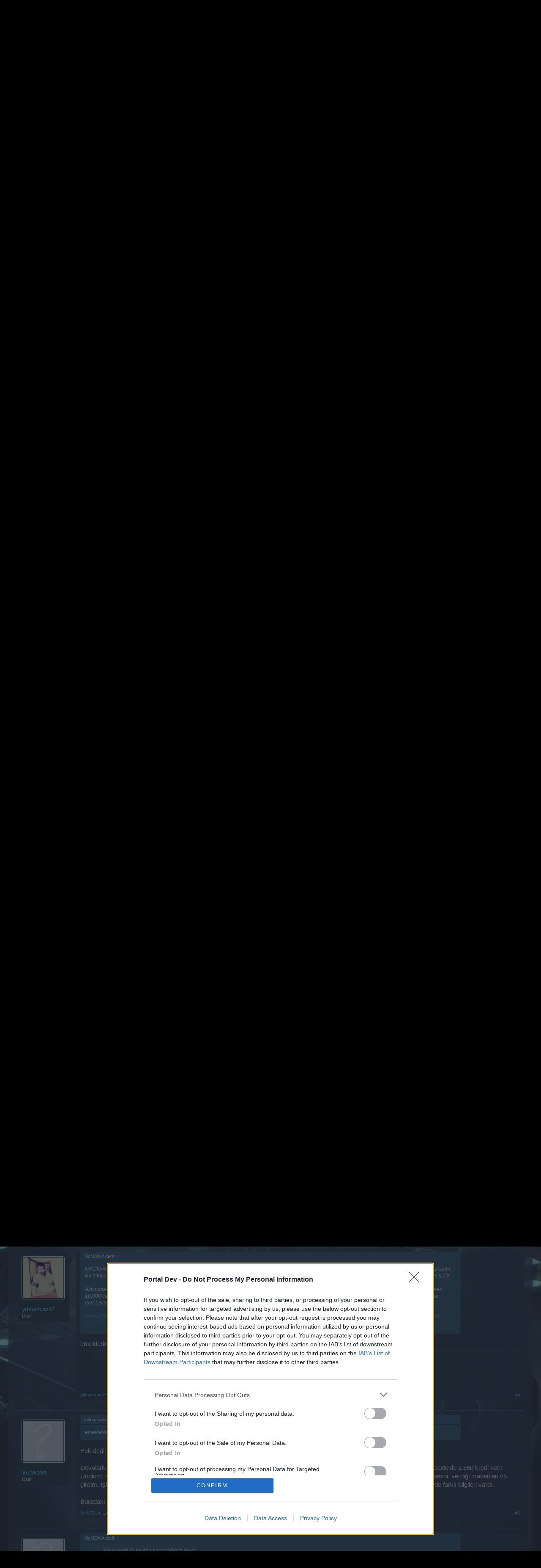

--- FILE ---
content_type: text/html; charset=UTF-8
request_url: https://board-tr.darkorbit.com/threads/kredi-uridium-ve-tecruebe-acisindan-en-verimli-uzaylilar-npcler.150261/
body_size: 13391
content:
<!DOCTYPE html>
<html id="XenForo" lang="tr-TR" dir="LTR" class="Public NoJs LoggedOut NoSidebar  Responsive" xmlns:fb="http://www.facebook.com/2008/fbml">
<head>

	<meta charset="utf-8" />
	<meta http-equiv="X-UA-Compatible" content="IE=Edge,chrome=1" />
	
		<meta name="viewport" content="width=device-width, initial-scale=1">
	
	
		<base href="https://board-tr.darkorbit.com/" />
		<script>
			var _b = document.getElementsByTagName('base')[0], _bH = "https://board-tr.darkorbit.com/";
			if (_b && _b.href != _bH) _b.href = _bH;
		</script>
	

	<title>Kredi, uridium ve tecrübe açısından en verimli uzaylılar (NPC&#039;ler) | DarkOrbit TR</title>
	
	<noscript><style>.JsOnly, .jsOnly { display: none !important; }</style></noscript>
	<link rel="stylesheet" href="css.php?css=xenforo,form,public&amp;style=5&amp;dir=LTR&amp;d=1709541537" />
	<link rel="stylesheet" href="css.php?css=bb_code,likes_summary,login_bar,message,message_user_info,thread_view&amp;style=5&amp;dir=LTR&amp;d=1709541537" />
	
	

	
	<script async src="https://www.googletagmanager.com/gtag/js?id=UA-19059020-1"></script>
	<script>
		window.dataLayer = window.dataLayer || [];
		function gtag(){dataLayer.push(arguments);}
		gtag('js', new Date());
	
		gtag('config', 'UA-19059020-1', {
			// <!-- slot: ga_config_start -->
			
				'cookie_domain': 'darkorbit.com',
			
			
		});
	</script>

		<script src="js/jquery/jquery-1.11.0.min.js"></script>	
		
	<script src="js/xenforo/xenforo.js?_v=9064b46d"></script>

	
	<link rel="apple-touch-icon" href="https://board-tr.darkorbit.com/styles/default/xenforo/logo.og.png" />
	<link rel="alternate" type="application/rss+xml" title="DarkOrbit TR için RSS beslemesi" href="forums/-/index.rss" />
	
	
	<link rel="canonical" href="https://board-tr.darkorbit.com/threads/kredi-uridium-ve-tecruebe-acisindan-en-verimli-uzaylilar-npcler.150261/" />
	<meta name="description" content="NPC'lerin verdikleri kredi, uridium ve tecrübeyi can puanlarına (kalkan + HP) bölüp bir NPC'nin istenilen nitelik açısından ne kadar verimli olduğunu..." />	<meta property="og:site_name" content="DarkOrbit TR" />
	<meta property="og:image" content="https://board-tr.darkorbit.com/styles/default/xenforo/avatars/avatar_m.png" />
	<meta property="og:image" content="https://board-tr.darkorbit.com/styles/default/xenforo/logo.og.png" />
	<meta property="og:type" content="article" />
	<meta property="og:url" content="https://board-tr.darkorbit.com/threads/kredi-uridium-ve-tecruebe-acisindan-en-verimli-uzaylilar-npcler.150261/" />
	<meta property="og:title" content="Kredi, uridium ve tecrübe açısından en verimli uzaylılar (NPC&#039;ler)" />
	<meta property="og:description" content="NPC'lerin verdikleri kredi, uridium ve tecrübeyi can puanlarına (kalkan + HP) bölüp bir NPC'nin istenilen nitelik açısından ne kadar verimli olduğunu..." />
	
	
	

</head>

<body class="node626 node624 SelectQuotable">
<!-- Google Tag Manager -->
<noscript><iframe src="//www.googletagmanager.com/ns.html?id=GTM-WRXH7W"
height="0" width="0" style="display:none;visibility:hidden"></iframe></noscript>
<script>
var cb = new Date().getTime();
(function(w,d,s,l,i){w[l]=w[l]||[];w[l].push({'gtm.start':
new Date().getTime(),event:'gtm.js'});var f=d.getElementsByTagName(s)[0],
j=d.createElement(s),dl=l!='dataLayer'?'&l='+l:'';j.async=true;j.src=
'//www.googletagmanager.com/gtm.js?cb='+cb+'&id='+i+dl;f.parentNode.insertBefore(j,f);
})(window,document,'script','dataLayer','GTM-WRXH7W');</script>
<!-- End Google Tag Manager -->


	




<div id="headerMover">
	<div id="headerProxy"></div>

<div id="content" class="thread_view">
	<div class="pageWidth">
		<div class="pageContent">
			<!-- main content area -->
			
			
			
			
						
						
						
						
						<div class="breadBoxTop ">
							
							

<nav>
	
		
			
				
			
		
			
				
			
		
	

	<fieldset class="breadcrumb">
		<a href="misc/quick-navigation-menu?selected=node-626" class="OverlayTrigger jumpMenuTrigger" data-cacheOverlay="true" title="Hızlı Erişim"><!--Şuraya Atla...--></a>
			
		<div class="boardTitle"><strong>DarkOrbit TR</strong></div>
		
		<span class="crumbs">
			
				<span class="crust homeCrumb" itemscope="itemscope" itemtype="http://data-vocabulary.org/Breadcrumb">
					<a href="http://board-tr.darkorbit.com" class="crumb" rel="up" itemprop="url"><span itemprop="title">Ana Sayfa</span></a>
					<span class="arrow"><span></span></span>
				</span>
			
			
			
				<span class="crust selectedTabCrumb" itemscope="itemscope" itemtype="http://data-vocabulary.org/Breadcrumb">
					<a href="https://board-tr.darkorbit.com/" class="crumb" rel="up" itemprop="url"><span itemprop="title">Forumlar</span></a>
					<span class="arrow"><span>&gt;</span></span>
				</span>
			
			
			
				
					<span class="crust" itemscope="itemscope" itemtype="http://data-vocabulary.org/Breadcrumb">
						<a href="https://board-tr.darkorbit.com/#arsiv.624" class="crumb" rel="up" itemprop="url"><span itemprop="title">Arşiv</span></a>
						<span class="arrow"><span>&gt;</span></span>
					</span>
				
					<span class="crust" itemscope="itemscope" itemtype="http://data-vocabulary.org/Breadcrumb">
						<a href="https://board-tr.darkorbit.com/forums/bunun-disindakilerin-arsivi.626/" class="crumb" rel="up" itemprop="url"><span itemprop="title">Bunun Dışındakilerin Arşivi</span></a>
						<span class="arrow"><span>&gt;</span></span>
					</span>
				
			
		</span>
	</fieldset>
</nav>
						</div>
						
						
						
					
						<!--[if lt IE 8]>
							<p class="importantMessage">You are using an out of date browser. It  may not display this or other websites correctly.<br />You should upgrade or use an <a href="https://www.google.com/chrome" target="_blank">alternative browser</a>.</p>
						<![endif]-->

						
						
	

	
						
						
						
						
												
							<!-- h1 title, description -->
							<div class="titleBar">
								
								<h1>Kredi, uridium ve tecrübe açısından en verimli uzaylılar (NPC&#039;ler)</h1>
								
								<p id="pageDescription" class="muted ">
	Konusu '<a href="forums/bunun-disindakilerin-arsivi.626/">Bunun Dışındakilerin Arşivi</a>' forumundadır ve <a href="members/vicmona.268156/" class="username" dir="auto">VicMONA</a> tarafından <a href="threads/kredi-uridium-ve-tecruebe-acisindan-en-verimli-uzaylilar-npcler.150261/"><span class="DateTime" title="23 Ocak 2020 15:47">23 Ocak 2020</span></a> başlatılmıştır.
</p>
							
<style type="text/css">
  .gotogame {
float: left;
margin-right: 35px;
margin-top: 25px;
font-size:17px;
align:center;
}
</style>
        <div class="gotogame">Değerli forum kullanıcıları, <br><br>
Bu forumda aktif olabilmen için öncelikle oyun hesabına giriş yapman gerek, aksi taktirde foruma ulaşamassın. Eğer oyun hesabın yok ise, lütfen kendine yeni bir hesap aç.
                               <a href="http://tr.bigpoint.com/darkorbit">„Oyun için tıkla“</a></div>

							</div>
						
						
						
						
						
						<!-- main template -->
						


















	<div class="tagBlock TagContainer">
	Tags:
	
		<ul class="tagList">
		
			<li><a href="tags/en-hizli-kasilma/" class="tag"><span class="arrow"></span>en hızlı kasılma</a></li>
		
			<li><a href="tags/npc/" class="tag"><span class="arrow"></span>npc</a></li>
		
			<li><a href="tags/uzayli/" class="tag"><span class="arrow"></span>uzaylı</a></li>
		
			<li><a href="tags/yaratik/" class="tag"><span class="arrow"></span>yaratık</a></li>
		
		</ul>
	
	
</div>










	




<div class="pageNavLinkGroup">
	<div class="linkGroup SelectionCountContainer">
		
		
	</div>

	
</div>





<form action="inline-mod/post/switch" method="post"
	class="InlineModForm section"
	data-cookieName="posts"
	data-controls="#InlineModControls"
	data-imodOptions="#ModerationSelect option">

	<ol class="messageList" id="messageList">
		
			
				


<li id="post-1310615" class="message   " data-author="VicMONA">

	

<div class="messageUserInfo">	
<div class="messageUserBlock ">
	
		<div class="avatarHolder">
			<span class="helper"></span>
			<a href="members/vicmona.268156/" class="avatar Av268156m" data-avatarhtml="true"><img src="styles/default/xenforo/avatars/avatar_m.png" width="96" height="96" alt="VicMONA" /></a>
			
			<!-- slot: message_user_info_avatar -->
		</div>
	


	
		<h3 class="userText">
			<a href="members/vicmona.268156/" class="username" dir="auto">VicMONA</a>
			<em class="userTitle">User</em>
			
			<!-- slot: message_user_info_text -->
		</h3>
	
		
	
		


	<span class="arrow"><span></span></span>
</div>
</div>

	<div class="messageInfo primaryContent">
		
		
		
		
		
		<div class="messageContent">		
			<article>
				<blockquote class="messageText SelectQuoteContainer ugc baseHtml">
					
					NPC&#039;lerin verdikleri <span style="color: #a6ff4d">kredi, uridium ve tecrübeyi</span> can puanlarına (kalkan + HP) bölüp bir NPC&#039;nin istenilen nitelik açısından ne kadar verimli olduğunu hesapladım. Bu bilgilerden en fazla faydayı görmek için hedefinize uygun olan niteliği belirleyip o nitelikte en düşük canda en fazla değeri sağlayan NPC&#039;yi tercih etmelisiniz.<br />
<br />
      Aklınızda bulunması gereken şey Streuner ve Lordakia gibi can değerleri düşük olan NPC&#039;ler için sonuç <span style="text-decoration: underline">anlamlı çıkmamaktadır.</span> Ayrıca hesaplama yapılırken 10.000 can değerini baz alarak yaptım. Bir Kristallin&#039;e 10.000 hasar verdiğinizde potansiyel olarak ne kadar kredi, uridium ve tecrübe kazandığınızı tabloda görebilirsiniz.<br />
<br />
      Krediyi hesaplarken iki farklı yöntem kullandım. Birinci yöntem saf kredi <span style="color: #a6ff4d">(kredi 1)</span>, ikinci yöntem ise <span style="color: #a6ff4d">(kredi 2)</span> NPC&#039;nin kredisi ve kargosundan toplayacağımız prometid, duranium ve promeriumları zenginleştirmeden sattığımızda kazandığımız kredidir. Diğer madenler dahil edilmemiştir.<br />
<br />
     <span style="font-size: 12px"><span style="color: #4da6ff">10.000</span> hasar verdiğimizde potansiyel olarak kazandığımız:</span><br />
<div class="BRTBTableResponsive"><table  class="  brtb_item_table"><tbody ><tr ><td > <span style="color: #ffffff">Uzaylılar</span></td><td ><span style="color: #a6ff4d">  Kredi 1</span></td><td ><span style="color: #a6ff4d">  Kredi 2</span></td><td ><span style="color: #a6ff4d">  Uridium</span></td><td ><span style="color: #a6ff4d">  Tecrübe</span></td></tr><tr ><td ><span style="color: #ff4d4d"> Streuner</span></td><td >  3.333</td><td >  3.333</td><td >  8,3</td><td >  3.333</td></tr><tr ><td ><span style="color: #ff4d4d"> Lordakia </span></td><td >  2.000</td><td >  2.000</td><td >  5</td><td >  2.000</td></tr><tr ><td ><span style="color: #ff4d4d"> Saimon</span></td><td >  2.333</td><td >  2.700</td><td ><span style="color: #ff99ff">  3,3</span></td><td ><span style="color: #ff99ff">  1.333</span></td></tr><tr ><td ><span style="color: #ff4d4d"> Mordon</span></td><td >  2.133</td><td >  <span style="color: #ff99ff">3.404</span></td><td ><span style="color: #ff99ff">  2,6</span></td><td ><span style="color: #ff99ff">  1.067</span></td></tr><tr ><td ><span style="color: #ff4d4d"> Devolarium</span></td><td ><span style="color: #ff99ff">  2.560</span></td><td >  2.941</td><td >  0,8</td><td >  320</td></tr><tr ><td ><span style="color: #ff4d4d"> Sibelon</span></td><td ><span style="color: #ff99ff">  2.560</span></td><td >  2.941</td><td >  0,8</td><td >  320</td></tr><tr ><td ><span style="color: #ff4d4d"> Sibelonit</span></td><td >  1.600</td><td >  2.076</td><td >  1,5</td><td >  400</td></tr><tr ><td ><span style="color: #ff4d4d"> Lordakium</span></td><td >  4.096</td><td >  4.705</td><td >  1,28</td><td >  512</td></tr><tr ><td ><span style="color: #ff4d4d"> Kristallin</span></td><td >  1.422</td><td >  2.212</td><td >  1,7</td><td >  711</td></tr><tr ><td ><span style="color: #ff4d4d"> Kristallon</span></td><td >  <span style="color: #ffff99">5.851</span></td><td > <span style="color: #ffff99"> 6.722</span></td><td >  1,8</td><td >  731</td></tr><tr ><td ><span style="color: #ff4d4d"> StreuneR</span></td><td >  2.133</td><td >  3.232</td><td >  2,6</td><td >  1.066</td></tr><tr ><td ><span style="color: #ff4d4d"> Cubikon</span></td><td >  <span style="color: #ffff99">5.851</span></td><td >  <span style="color: #ffff99">6.722</span></td><td >  <span style="color: #ffff99">3,6</span></td><td >  <span style="color: #ffff99">1.828</span></td></tr><tr ><td ></td><td ></td><td ></td><td ></td><td ></td></tr><tr ><td ><span style="color: #ff4d4d"> Interceptor</span></td><td >  2.500</td><td >  3.448</td><td >  2</td><td >  750</td></tr><tr ><td ><span style="color: #ff4d4d"> Saboteur</span></td><td >  3.571</td><td >  4.184</td><td >  1,2</td><td >  643</td></tr><tr ><td ><span style="color: #ff4d4d"> Barracuda</span></td><td >  3.214</td><td >  3.715</td><td >  0,9</td><td >  536</td></tr><tr ><td ><span style="color: #ff4d4d"> Annihilator</span></td><td >  5.000</td><td >  5.643</td><td >  1,3</td><td >  1.500</td></tr><tr ><td ><span style="color: #ff4d4d"> Battleray</span></td><td >  5.555</td><td >  5.894</td><td >  1,6</td><td >  1.137</td></tr></tbody></table></div>     Düşük seviye NPC&#039;ler her ne kadar kârlı gibi gözükse de NPC&#039;yi kestikten sonra yenisini arama süresi onların avantajına darbe vurmaktadır. Bu yüzden Sibelon&#039;un, kendisinden düşük seviyedeki bütün NPC&#039;lerden daha avantajlı olduğu kanaatindeyim.<br />
<br />
     NPC&#039;lerin bossları ve uberlerinde oran değişmiyor ve düşük seviye NPC&#039;lerin tam tersi mantıkta işliyor. Sanki aynı canavardan bir kaç tanesini birleştirmişler ve hepsini tek seferde kesiyormuşsunuz gibi düşünün. Bu mantıkla boss kesmek,<i> eğer güvenli koşullar varsa</i>, arama zamanından tasarruf ettireceği için daha ideal gözükmektedir.<br />
<br />
     Listede en çok göze çarpan NPC Kristallon ve Cubikon&#039;dur. Yeni başlayan oyuncular temel ihtiyaçlarını giderip hızlı bir şekilde<b> 11. seviyeye</b> ulaşmaya çalışmalı ve Kristallon ile Cubikon kovalamalıdır.<br />
<br />
     Seviye atlamanın en hızlı yolu görev yapmaktır. <i><span style="color: #4dffa6">Lakin görev seçerken seviyenize uygun görev seçmek için her zaman ilk önce listenin en altını kontrol edin.</span></i><br />
<br />
<span style="color: #ff00ff">----------------------------------------</span><br />
<br />
     Bir benzerini roketatar ile 500 kredilik ve 100 kredilik roketler için yaptım. Her 10.000 hasar vurduğumuzda harcadığımız kredi miktarını tablodaki gibidir. Miss şansını, roketlerimizi promerium ile güncelleştirerek telafi ettiğimizi varsayalım.<br />
 <br />
     Eğer oyuna yeni başladıysanız ve kredi kasıyorsanız roketatar kullanmayın. Hiçbir NPC&#039;de,<i> getirdiği uridium ve tecrübe hariç,</i> masrafını çıkarmıyor.<br />
<br />
<span style="font-size: 12px"><span style="color: #0080ff">10.000</span> hasar vurduğumuzda harcadığımız kredi:</span><br />
<div class="BRTBTableResponsive"><table  class="  brtb_item_table"><tbody ><tr ><td >  500 C.lik roket</td><td >  2.500</td></tr><tr ><td >  100 C.lik roket</td><td >  1.000</td></tr><tr ><td >  Roketatar</td><td >  10.000</td></tr></tbody></table></div>
					<div class="messageTextEndMarker">&nbsp;</div>
				</blockquote>
			</article>
			
			
		</div>
		
		
		
			<div class="editDate">
			
				Moderatör tarafından en son değiştirilen: <span class="DateTime" title="25 Ocak 2020 01:22">25 Ocak 2020</span>
			
			</div>
		
		
		
		
		
				
		<div class="messageMeta ToggleTriggerAnchor">
			
			<div class="privateControls">
				
				<span class="item muted">
					<span class="authorEnd"><a href="members/vicmona.268156/" class="username author" dir="auto">VicMONA</a>,</span>
					<a href="threads/kredi-uridium-ve-tecruebe-acisindan-en-verimli-uzaylilar-npcler.150261/" title="Kalıcı Bağlantı" class="datePermalink"><span class="DateTime" title="23 Ocak 2020 15:47">23 Ocak 2020</span></a>
				</span>
				
				
				
				
				
				
				
				
				
				
				
			</div>
			
			<div class="publicControls">
				<a href="threads/kredi-uridium-ve-tecruebe-acisindan-en-verimli-uzaylilar-npcler.150261/" title="Kalıcı Bağlantı" class="item muted postNumber hashPermalink OverlayTrigger" data-href="posts/1310615/permalink">#1</a>
				
				
				
				
			</div>
		</div>
	
		
		<div id="likes-post-1310615">
	
	<div class="likesSummary secondaryContent">
		<span class="LikeText">
			<a href="members/noxvonfleuret.268103/" class="username" dir="auto">NoxvonFleuret</a>, <a class="username" dir="auto">Minerva</a>, <a href="members/can123can.268014/" class="username" dir="auto">can123can</a> ve <a href="posts/1310615/likes" class="OverlayTrigger"> diğer 5 kişi</a> bunu beğendi.
		</span>
	</div>
</div>
	</div>

	
	
	
	
</li>
			
		
			
				


<li id="post-1310647" class="message   " data-author="_________TÜRK">

	

<div class="messageUserInfo">	
<div class="messageUserBlock ">
	
		<div class="avatarHolder">
			<span class="helper"></span>
			<a href="members/_________tuerk.1031/" class="avatar Av1031m" data-avatarhtml="true"><img src="styles/default/xenforo/avatars/avatar_m.png" width="96" height="96" alt="_________TÜRK" /></a>
			
			<!-- slot: message_user_info_avatar -->
		</div>
	


	
		<h3 class="userText">
			<a href="members/_________tuerk.1031/" class="username" dir="auto">_________TÜRK</a>
			<em class="userTitle">User</em>
			
			<!-- slot: message_user_info_text -->
		</h3>
	
		
	
		


	<span class="arrow"><span></span></span>
</div>
</div>

	<div class="messageInfo primaryContent">
		
		
		
		
		
		<div class="messageContent">		
			<article>
				<blockquote class="messageText SelectQuoteContainer ugc baseHtml">
					
					tebrik ederim diyecek bir şey bulamıyorum <img src="styles/default/xenforo/clear.png" class="mceSmilieSprite mceSmilie9" alt=":eek:" title="Eek!    :eek:" />
					<div class="messageTextEndMarker">&nbsp;</div>
				</blockquote>
			</article>
			
			
		</div>
		
		
		
		
		
		
		
				
		<div class="messageMeta ToggleTriggerAnchor">
			
			<div class="privateControls">
				
				<span class="item muted">
					<span class="authorEnd"><a href="members/_________tuerk.1031/" class="username author" dir="auto">_________TÜRK</a>,</span>
					<a href="threads/kredi-uridium-ve-tecruebe-acisindan-en-verimli-uzaylilar-npcler.150261/#post-1310647" title="Kalıcı Bağlantı" class="datePermalink"><span class="DateTime" title="23 Ocak 2020 18:59">23 Ocak 2020</span></a>
				</span>
				
				
				
				
				
				
				
				
				
				
				
			</div>
			
			<div class="publicControls">
				<a href="threads/kredi-uridium-ve-tecruebe-acisindan-en-verimli-uzaylilar-npcler.150261/#post-1310647" title="Kalıcı Bağlantı" class="item muted postNumber hashPermalink OverlayTrigger" data-href="posts/1310647/permalink">#2</a>
				
				
				
				
			</div>
		</div>
	
		
		<div id="likes-post-1310647">
	
	<div class="likesSummary secondaryContent">
		<span class="LikeText">
			<a href="members/vicmona.268156/" class="username" dir="auto">VicMONA</a> bunu beğendi.
		</span>
	</div>
</div>
	</div>

	
	
	
	
</li>
			
		
			
				


<li id="post-1310724" class="message   " data-author="Themis.">

	

<div class="messageUserInfo">	
<div class="messageUserBlock ">
	
		<div class="avatarHolder">
			<span class="helper"></span>
			<a class="avatar Avm" data-avatarhtml="true"><img src="styles/default/xenforo/avatars/avatar_m.png" width="96" height="96" alt="Themis." /></a>
			
			<!-- slot: message_user_info_avatar -->
		</div>
	


	
		<h3 class="userText">
			<a class="username" dir="auto">Themis.</a>
			<em class="userTitle">Guest</em>
			
			<!-- slot: message_user_info_text -->
		</h3>
	
		
	
		


	<span class="arrow"><span></span></span>
</div>
</div>

	<div class="messageInfo primaryContent">
		
		
		
		
		
		<div class="messageContent">		
			<article>
				<blockquote class="messageText SelectQuoteContainer ugc baseHtml">
					
					<div class="bbCodeBlock bbCodeQuote" data-author="VicMONA">
	<aside>
		
			<div class="attribution type">VicMONA dedi:
				
					<a href="goto/post?id=1310615#post-1310615" class="AttributionLink">&uarr;</a>
				
			</div>
		
		<blockquote class="quoteContainer"><div class="quote">NPC&#039;lerin verdikleri <span style="color: #a6ff4d">kredi, uridium ve tecrübeyi</span> can puanlarına (kalkan + HP) bölüp bir NPC&#039;nin istenilen nitelik açısından ne kadar verimli olduğunu hesapladım. Bu bilgilerden en fazla faydayı görmek için hedefinize uygun olan niteliği belirleyip o nitelikte en düşük canda en fazla değeri sağlayan NPC&#039;yi tercih etmelisiniz.<br />
<br />
      Aklınızda bulunması gereken şey Streuner ve Lordakia gibi can değerleri düşük olan NPC&#039;ler için sonuç <span style="text-decoration: underline">anlamlı çıkmamaktadır.</span> Ayrıca hesaplama yapılırken 10.000 can değerini baz alarak yaptım. Bir Kristallin&#039;e 10.000 hasar verdiğinizde potansiyel olarak ne kadar kredi, uridium ve tecrübe kazandığınızı tabloda görebilirsiniz.<br />
<br />
      Krediyi hesaplarken iki farklı yöntem kullandım. Birinci yöntem saf kredi <span style="color: #a6ff4d">(kredi 1)</span>, ikinci yöntem ise <span style="color: #a6ff4d">(kredi 2)</span> NPC&#039;nin kredisi ve kargosundan toplayacağımız prometid, duranium ve promeriumları zenginleştirmeden sattığımızda kazandığımız kredidir. Diğer madenler dahil edilmemiştir.<br />
<br />
     <span style="font-size: 12px"><span style="color: #4da6ff">10.000</span> hasar verdiğimizde potansiyel olarak kazandığımız:</span><br />
<div class="BRTBTableResponsive"><table  class="  brtb_item_table"><tbody ><tr ><td > <span style="color: #ffffff">Uzaylılar</span></td><td ><span style="color: #a6ff4d">  Kredi 1</span></td><td ><span style="color: #a6ff4d">  Kredi 2</span></td><td ><span style="color: #a6ff4d">  Uridium</span></td><td ><span style="color: #a6ff4d">  Tecrübe</span></td></tr><tr ><td ><span style="color: #ff4d4d"> Streuner</span></td><td >  3.333</td><td >  3.333</td><td >  8,3</td><td >  3.333</td></tr><tr ><td ><span style="color: #ff4d4d"> Lordakia </span></td><td >  2.000</td><td >  2.000</td><td >  5</td><td >  2.000</td></tr><tr ><td ><span style="color: #ff4d4d"> Saimon</span></td><td >  1.333</td><td >  2.700</td><td ><span style="color: #ff99ff">  3,3</span></td><td ><span style="color: #ff99ff">  1.333</span></td></tr><tr ><td ><span style="color: #ff4d4d"> Mordon</span></td><td >  2.133</td><td >  <span style="color: #ff99ff">3.404</span></td><td ><span style="color: #ff99ff">  2,6</span></td><td ><span style="color: #ff99ff">  1.067</span></td></tr><tr ><td ><span style="color: #ff4d4d"> Devolarium</span></td><td ><span style="color: #ff99ff">  2.560</span></td><td >  2.941</td><td >  0,8</td><td >  320</td></tr><tr ><td ><span style="color: #ff4d4d"> Sibelon</span></td><td ><span style="color: #ff99ff">  2.560</span></td><td >  2.941</td><td >  0,8</td><td >  320</td></tr><tr ><td ><span style="color: #ff4d4d"> Sibelonit</span></td><td >  1.600</td><td >  2.076</td><td >  1,5</td><td >  400</td></tr><tr ><td ><span style="color: #ff4d4d"> Lordakium</span></td><td >  4.096</td><td >  4.705</td><td >  1,28</td><td >  512</td></tr><tr ><td ><span style="color: #ff4d4d"> Kristallin</span></td><td >  1.422</td><td >  2.212</td><td >  1,7</td><td >  711</td></tr><tr ><td ><span style="color: #ff4d4d"> Kristallon</span></td><td >  <span style="color: #ffff99">5.851</span></td><td > <span style="color: #ffff99"> 6.722</span></td><td >  1,8</td><td >  731</td></tr><tr ><td ><span style="color: #ff4d4d"> StreuneR</span></td><td >  2.133</td><td >  3.232</td><td >  2,6</td><td >  1.066</td></tr><tr ><td ><span style="color: #ff4d4d"> Cubikon</span></td><td >  <span style="color: #ffff99">5.851</span></td><td >  <span style="color: #ffff99">6.722</span></td><td >  <span style="color: #ffff99">3,6</span></td><td >  <span style="color: #ffff99">1.828</span></td></tr><tr ><td ></td><td ></td><td ></td><td ></td><td ></td></tr><tr ><td ><span style="color: #ff4d4d"> Interceptor</span></td><td >  2.500</td><td >  3.448</td><td >  2</td><td >  750</td></tr><tr ><td ><span style="color: #ff4d4d"> Saboteur</span></td><td >  3.571</td><td >  4.184</td><td >  1,2</td><td >  643</td></tr><tr ><td ><span style="color: #ff4d4d"> Barracuda</span></td><td >  3.214</td><td >  3.715</td><td >  0,9</td><td >  536</td></tr><tr ><td ><span style="color: #ff4d4d"> Annihilator</span></td><td >  5.000</td><td >  5.643</td><td >  1,3</td><td >  1.500</td></tr><tr ><td ><span style="color: #ff4d4d"> Battleray</span></td><td >  5.555</td><td >  5.894</td><td >  1,6</td><td >  1.137</td></tr></tbody></table></div>     Düşük seviye NPC&#039;ler her ne kadar kârlı gibi gözükse de NPC&#039;yi kestikten sonra yenisini arama süresi onların avantajına darbe vurmaktadır. Bu yüzden Sibelon&#039;un, kendisinden düşük seviyedeki bütün NPC&#039;lerden daha avantajlı olduğu kanaatindeyim.<br />
<br />
     NPC&#039;lerin bossları ve uberlerinde oran değişmiyor ve düşük seviye NPC&#039;lerin tam tersi mantıkta işliyor. Sanki aynı canavardan bir kaç tanesini birleştirmişler ve hepsini tek seferde kesiyormuşsunuz gibi düşünün. Bu mantıkla boss kesmek,<i> eğer güvenli koşullar varsa</i>, arama zamanından tasarruf ettireceği için daha ideal gözükmektedir.<br />
<br />
     Listede en çok göze çarpan NPC Kristallon ve Cubikon&#039;dur. Yeni başlayan oyuncular temel ihtiyaçlarını giderip hızlı bir şekilde<b> 11. seviyeye</b> ulaşmaya çalışmalı ve Kristallon ile Cubikon kovalamalıdır.<br />
<br />
     Seviye atlamanın en hızlı yolu görev yapmaktır. <i><span style="color: #4dffa6">Lakin görev seçerken seviyenize uygun görev seçmek için her zaman ilk önce listenin en altını kontrol edin.</span></i><br />
<br />
<span style="color: #ff00ff">----------------------------------------</span><br />
<br />
     Bir benzerini roketatar ile 500 kredilik ve 100 kredilik roketler için yaptım. Her 10.000 hasar vurduğumuzda harcadığımız kredi miktarını tablodaki gibidir. Miss şansını, roketlerimizi promerium ile güncelleştirerek telafi ettiğimizi varsayalım.<br />
 <br />
     Eğer oyuna yeni başladıysanız ve kredi kasıyorsanız roketatar kullanmayın. Hiçbir NPC&#039;de,<i> getirdiği uridium ve tecrübe hariç,</i> masrafını çıkarmıyor.<br />
<br />
<span style="font-size: 12px"><span style="color: #0080ff">10.000</span> hasar vurduğumuzda harcadığımız kredi:</span><br />
<div class="BRTBTableResponsive"><table  class="  brtb_item_table"><tbody ><tr ><td >  500 C.lik roket</td><td >  2.500</td><td ></td><td ></td><td ></td></tr><tr ><td >  100 C.lik roket</td><td >  1.000</td><td ></td><td ></td><td ></td></tr><tr ><td >  Roketatar</td><td >  10.000</td><td ></td><td ></td><td ></td></tr><tr ><td ></td><td ></td><td ></td><td ></td><td ></td></tr><tr ><td ></td><td ></td><td ></td><td ></td><td ></td></tr><tr ><td ></td><td ></td><td ></td><td ></td><td ></td></tr><tr ><td ></td><td ></td><td ></td><td ></td><td ></td></tr><tr ><td ></td><td ></td><td ></td><td ></td><td ></td></tr><tr ><td ><span style="font-size: 10px">Bunları silemiyorum</span></td><td ></td><td ></td><td ></td><td ></td></tr><tr ><td ></td><td ></td><td ></td><td ></td><td ></td></tr><tr ><td ></td><td ></td><td ></td><td ></td><td ></td></tr><tr ><td ></td><td ></td><td ></td><td ></td><td ></td></tr><tr ><td ></td><td ><span style="font-size: 9px">silinmiyor<img src="styles/default/xenforo/clear.png" class="mceSmilieSprite mceSmilie3" alt=":(" title="Frown    :(" /></span></td><td ></td><td ></td><td ></td></tr><tr ><td ></td><td ></td><td ></td><td ></td><td ></td></tr><tr ><td ></td><td ></td><td ></td><td ></td><td ></td></tr><tr ><td ></td><td ></td><td ></td><td ></td><td ></td></tr></tbody></table></div></div><div class="quoteExpand">Click to expand...</div></blockquote>
	</aside>
</div>Merhaba,<br />
<br />
Emekleriniz için teşekkür ederim. Yeni başlayan arkadaşlarımıza yararlı olabileceği kanaatindeyim. <br />
<br />
İyi forumlar.
					<div class="messageTextEndMarker">&nbsp;</div>
				</blockquote>
			</article>
			
			
		</div>
		
		
		
		
		
		
		
				
		<div class="messageMeta ToggleTriggerAnchor">
			
			<div class="privateControls">
				
				<span class="item muted">
					<span class="authorEnd"><a class="username author" dir="auto">Themis.</a>,</span>
					<a href="threads/kredi-uridium-ve-tecruebe-acisindan-en-verimli-uzaylilar-npcler.150261/#post-1310724" title="Kalıcı Bağlantı" class="datePermalink"><span class="DateTime" title="23 Ocak 2020 22:14">23 Ocak 2020</span></a>
				</span>
				
				
				
				
				
				
				
				
				
				
				
			</div>
			
			<div class="publicControls">
				<a href="threads/kredi-uridium-ve-tecruebe-acisindan-en-verimli-uzaylilar-npcler.150261/#post-1310724" title="Kalıcı Bağlantı" class="item muted postNumber hashPermalink OverlayTrigger" data-href="posts/1310724/permalink">#3</a>
				
				
				
				
			</div>
		</div>
	
		
		<div id="likes-post-1310724"></div>
	</div>

	
	
	
	
</li>
			
		
			
				


<li id="post-1310730" class="message   " data-author="Saldırı-Hattı">

	

<div class="messageUserInfo">	
<div class="messageUserBlock ">
	
		<div class="avatarHolder">
			<span class="helper"></span>
			<a href="members/saldiri-hatti.243602/" class="avatar Av243602m" data-avatarhtml="true"><img src="https://xenforo-1028-storage.bpsecure.com/tr-darkorbit/avatars/m/243/243602.jpg?1602287151" width="96" height="96" alt="Saldırı-Hattı" /></a>
			
			<!-- slot: message_user_info_avatar -->
		</div>
	


	
		<h3 class="userText">
			<a href="members/saldiri-hatti.243602/" class="username" dir="auto">Saldırı-Hattı</a>
			<em class="userTitle">User</em>
			
			<!-- slot: message_user_info_text -->
		</h3>
	
		
	
		


	<span class="arrow"><span></span></span>
</div>
</div>

	<div class="messageInfo primaryContent">
		
		
		
		
		
		<div class="messageContent">		
			<article>
				<blockquote class="messageText SelectQuoteContainer ugc baseHtml">
					
					<div class="bbCodeBlock bbCodeQuote" data-author="VicMONA">
	<aside>
		
			<div class="attribution type">VicMONA dedi:
				
					<a href="goto/post?id=1310615#post-1310615" class="AttributionLink">&uarr;</a>
				
			</div>
		
		<blockquote class="quoteContainer"><div class="quote">NPC&#039;lerin verdikleri <span style="color: #a6ff4d">kredi, uridium ve tecrübeyi</span> can puanlarına (kalkan + HP) bölüp bir NPC&#039;nin istenilen nitelik açısından ne kadar verimli olduğunu hesapladım. Bu bilgilerden en fazla faydayı görmek için hedefinize uygun olan niteliği belirleyip o nitelikte en düşük canda en fazla değeri sağlayan NPC&#039;yi tercih etmelisiniz.<br />
<br />
      Aklınızda bulunması gereken şey Streuner ve Lordakia gibi can değerleri düşük olan NPC&#039;ler için sonuç <span style="text-decoration: underline">anlamlı çıkmamaktadır.</span> Ayrıca hesaplama yapılırken 10.000 can değerini baz alarak yaptım. Bir Kristallin&#039;e 10.000 hasar verdiğinizde potansiyel olarak ne kadar kredi, uridium ve tecrübe kazandığınızı tabloda görebilirsiniz.<br />
<br />
      Krediyi hesaplarken iki farklı yöntem kullandım. Birinci yöntem saf kredi <span style="color: #a6ff4d">(kredi 1)</span>, ikinci yöntem ise <span style="color: #a6ff4d">(kredi 2)</span> NPC&#039;nin kredisi ve kargosundan toplayacağımız prometid, duranium ve promeriumları zenginleştirmeden sattığımızda kazandığımız kredidir. Diğer madenler dahil edilmemiştir.<br />
<br />
     <span style="font-size: 12px"><span style="color: #4da6ff">10.000</span> hasar verdiğimizde potansiyel olarak kazandığımız:</span><br />
<div class="BRTBTableResponsive"><table  class="  brtb_item_table"><tbody ><tr ><td > <span style="color: #ffffff">Uzaylılar</span></td><td ><span style="color: #a6ff4d">  Kredi 1</span></td><td ><span style="color: #a6ff4d">  Kredi 2</span></td><td ><span style="color: #a6ff4d">  Uridium</span></td><td ><span style="color: #a6ff4d">  Tecrübe</span></td></tr><tr ><td ><span style="color: #ff4d4d"> Streuner</span></td><td >  3.333</td><td >  3.333</td><td >  8,3</td><td >  3.333</td></tr><tr ><td ><span style="color: #ff4d4d"> Lordakia </span></td><td >  2.000</td><td >  2.000</td><td >  5</td><td >  2.000</td></tr><tr ><td ><span style="color: #ff4d4d"> Saimon</span></td><td >  1.333</td><td >  2.700</td><td ><span style="color: #ff99ff">  3,3</span></td><td ><span style="color: #ff99ff">  1.333</span></td></tr><tr ><td ><span style="color: #ff4d4d"> Mordon</span></td><td >  2.133</td><td >  <span style="color: #ff99ff">3.404</span></td><td ><span style="color: #ff99ff">  2,6</span></td><td ><span style="color: #ff99ff">  1.067</span></td></tr><tr ><td ><span style="color: #ff4d4d"> Devolarium</span></td><td ><span style="color: #ff99ff">  2.560</span></td><td >  2.941</td><td >  0,8</td><td >  320</td></tr><tr ><td ><span style="color: #ff4d4d"> Sibelon</span></td><td ><span style="color: #ff99ff">  2.560</span></td><td >  2.941</td><td >  0,8</td><td >  320</td></tr><tr ><td ><span style="color: #ff4d4d"> Sibelonit</span></td><td >  1.600</td><td >  2.076</td><td >  1,5</td><td >  400</td></tr><tr ><td ><span style="color: #ff4d4d"> Lordakium</span></td><td >  4.096</td><td >  4.705</td><td >  1,28</td><td >  512</td></tr><tr ><td ><span style="color: #ff4d4d"> Kristallin</span></td><td >  1.422</td><td >  2.212</td><td >  1,7</td><td >  711</td></tr><tr ><td ><span style="color: #ff4d4d"> Kristallon</span></td><td >  <span style="color: #ffff99">5.851</span></td><td > <span style="color: #ffff99"> 6.722</span></td><td >  1,8</td><td >  731</td></tr><tr ><td ><span style="color: #ff4d4d"> StreuneR</span></td><td >  2.133</td><td >  3.232</td><td >  2,6</td><td >  1.066</td></tr><tr ><td ><span style="color: #ff4d4d"> Cubikon</span></td><td >  <span style="color: #ffff99">5.851</span></td><td >  <span style="color: #ffff99">6.722</span></td><td >  <span style="color: #ffff99">3,6</span></td><td >  <span style="color: #ffff99">1.828</span></td></tr><tr ><td ></td><td ></td><td ></td><td ></td><td ></td></tr><tr ><td ><span style="color: #ff4d4d"> Interceptor</span></td><td >  2.500</td><td >  3.448</td><td >  2</td><td >  750</td></tr><tr ><td ><span style="color: #ff4d4d"> Saboteur</span></td><td >  3.571</td><td >  4.184</td><td >  1,2</td><td >  643</td></tr><tr ><td ><span style="color: #ff4d4d"> Barracuda</span></td><td >  3.214</td><td >  3.715</td><td >  0,9</td><td >  536</td></tr><tr ><td ><span style="color: #ff4d4d"> Annihilator</span></td><td >  5.000</td><td >  5.643</td><td >  1,3</td><td >  1.500</td></tr><tr ><td ><span style="color: #ff4d4d"> Battleray</span></td><td >  5.555</td><td >  5.894</td><td >  1,6</td><td >  1.137</td></tr></tbody></table></div>     Düşük seviye NPC&#039;ler her ne kadar kârlı gibi gözükse de NPC&#039;yi kestikten sonra yenisini arama süresi onların avantajına darbe vurmaktadır. Bu yüzden Sibelon&#039;un, kendisinden düşük seviyedeki bütün NPC&#039;lerden daha avantajlı olduğu kanaatindeyim.<br />
<br />
     NPC&#039;lerin bossları ve uberlerinde oran değişmiyor ve düşük seviye NPC&#039;lerin tam tersi mantıkta işliyor. Sanki aynı canavardan bir kaç tanesini birleştirmişler ve hepsini tek seferde kesiyormuşsunuz gibi düşünün. Bu mantıkla boss kesmek,<i> eğer güvenli koşullar varsa</i>, arama zamanından tasarruf ettireceği için daha ideal gözükmektedir.<br />
<br />
     Listede en çok göze çarpan NPC Kristallon ve Cubikon&#039;dur. Yeni başlayan oyuncular temel ihtiyaçlarını giderip hızlı bir şekilde<b> 11. seviyeye</b> ulaşmaya çalışmalı ve Kristallon ile Cubikon kovalamalıdır.<br />
<br />
     Seviye atlamanın en hızlı yolu görev yapmaktır. <i><span style="color: #4dffa6">Lakin görev seçerken seviyenize uygun görev seçmek için her zaman ilk önce listenin en altını kontrol edin.</span></i><br />
<br />
<span style="color: #ff00ff">----------------------------------------</span><br />
<br />
     Bir benzerini roketatar ile 500 kredilik ve 100 kredilik roketler için yaptım. Her 10.000 hasar vurduğumuzda harcadığımız kredi miktarını tablodaki gibidir. Miss şansını, roketlerimizi promerium ile güncelleştirerek telafi ettiğimizi varsayalım.<br />
 <br />
     Eğer oyuna yeni başladıysanız ve kredi kasıyorsanız roketatar kullanmayın. Hiçbir NPC&#039;de,<i> getirdiği uridium ve tecrübe hariç,</i> masrafını çıkarmıyor.<br />
<br />
<span style="font-size: 12px"><span style="color: #0080ff">10.000</span> hasar vurduğumuzda harcadığımız kredi:</span><br />
<div class="BRTBTableResponsive"><table  class="  brtb_item_table"><tbody ><tr ><td >  500 C.lik roket</td><td >  2.500</td><td ></td><td ></td><td ></td></tr><tr ><td >  100 C.lik roket</td><td >  1.000</td><td ></td><td ></td><td ></td></tr><tr ><td >  Roketatar</td><td >  10.000</td><td ></td><td ></td><td ></td></tr><tr ><td ></td><td ></td><td ></td><td ></td><td ></td></tr><tr ><td ></td><td ></td><td ></td><td ></td><td ></td></tr><tr ><td ></td><td ></td><td ></td><td ></td><td ></td></tr><tr ><td ></td><td ></td><td ></td><td ></td><td ></td></tr><tr ><td ></td><td ></td><td ></td><td ></td><td ></td></tr><tr ><td ><span style="font-size: 10px">Bunları silemiyorum</span></td><td ></td><td ></td><td ></td><td ></td></tr><tr ><td ></td><td ></td><td ></td><td ></td><td ></td></tr><tr ><td ></td><td ></td><td ></td><td ></td><td ></td></tr><tr ><td ></td><td ></td><td ></td><td ></td><td ></td></tr><tr ><td ></td><td ><span style="font-size: 9px">silinmiyor<img src="styles/default/xenforo/clear.png" class="mceSmilieSprite mceSmilie3" alt=":(" title="Frown    :(" /></span></td><td ></td><td ></td><td ></td></tr><tr ><td ></td><td ></td><td ></td><td ></td><td ></td></tr><tr ><td ></td><td ></td><td ></td><td ></td><td ></td></tr><tr ><td ></td><td ></td><td ></td><td ></td><td ></td></tr></tbody></table></div></div><div class="quoteExpand">Click to expand...</div></blockquote>
	</aside>
</div>Emekleriniz için teşekkür ederiz. Ben kabaca kredi için kristallon ve uridium için cubikon diyorum. <img src="styles/default/xenforo/clear.png" class="mceSmilieSprite mceSmilie1" alt=":)" title="Smile    :)" />
					<div class="messageTextEndMarker">&nbsp;</div>
				</blockquote>
			</article>
			
			
		</div>
		
		
		
		
		
		
		
				
		<div class="messageMeta ToggleTriggerAnchor">
			
			<div class="privateControls">
				
				<span class="item muted">
					<span class="authorEnd"><a href="members/saldiri-hatti.243602/" class="username author" dir="auto">Saldırı-Hattı</a>,</span>
					<a href="threads/kredi-uridium-ve-tecruebe-acisindan-en-verimli-uzaylilar-npcler.150261/#post-1310730" title="Kalıcı Bağlantı" class="datePermalink"><span class="DateTime" title="23 Ocak 2020 23:15">23 Ocak 2020</span></a>
				</span>
				
				
				
				
				
				
				
				
				
				
				
			</div>
			
			<div class="publicControls">
				<a href="threads/kredi-uridium-ve-tecruebe-acisindan-en-verimli-uzaylilar-npcler.150261/#post-1310730" title="Kalıcı Bağlantı" class="item muted postNumber hashPermalink OverlayTrigger" data-href="posts/1310730/permalink">#4</a>
				
				
				
				
			</div>
		</div>
	
		
		<div id="likes-post-1310730"></div>
	</div>

	
	
	
	
</li>
			
		
			
				


<li id="post-1310739" class="message   " data-author="yılmazcan47">

	

<div class="messageUserInfo">	
<div class="messageUserBlock ">
	
		<div class="avatarHolder">
			<span class="helper"></span>
			<a href="members/yilmazcan47.262023/" class="avatar Av262023m" data-avatarhtml="true"><img src="https://xenforo-1028-storage.bpsecure.com/tr-darkorbit/avatars/m/262/262023.jpg?1611746055" width="96" height="96" alt="yılmazcan47" /></a>
			
			<!-- slot: message_user_info_avatar -->
		</div>
	


	
		<h3 class="userText">
			<a href="members/yilmazcan47.262023/" class="username" dir="auto">yılmazcan47</a>
			<em class="userTitle">User</em>
			
			<!-- slot: message_user_info_text -->
		</h3>
	
		
	
		


	<span class="arrow"><span></span></span>
</div>
</div>

	<div class="messageInfo primaryContent">
		
		
		
		
		
		<div class="messageContent">		
			<article>
				<blockquote class="messageText SelectQuoteContainer ugc baseHtml">
					
					<div class="bbCodeBlock bbCodeQuote" data-author="VicMONA">
	<aside>
		
			<div class="attribution type">VicMONA dedi:
				
					<a href="goto/post?id=1310615#post-1310615" class="AttributionLink">&uarr;</a>
				
			</div>
		
		<blockquote class="quoteContainer"><div class="quote">NPC&#039;lerin verdikleri <span style="color: #a6ff4d">kredi, uridium ve tecrübeyi</span> can puanlarına (kalkan + HP) bölüp bir NPC&#039;nin istenilen nitelik açısından ne kadar verimli olduğunu hesapladım. Bu bilgilerden en fazla faydayı görmek için hedefinize uygun olan niteliği belirleyip o nitelikte en düşük canda en fazla değeri sağlayan NPC&#039;yi tercih etmelisiniz.<br />
<br />
      Aklınızda bulunması gereken şey Streuner ve Lordakia gibi can değerleri düşük olan NPC&#039;ler için sonuç <span style="text-decoration: underline">anlamlı çıkmamaktadır.</span> Ayrıca hesaplama yapılırken 10.000 can değerini baz alarak yaptım. Bir Kristallin&#039;e 10.000 hasar verdiğinizde potansiyel olarak ne kadar kredi, uridium ve tecrübe kazandığınızı tabloda görebilirsiniz.<br />
<br />
      Krediyi hesaplarken iki farklı yöntem kullandım. Birinci yöntem saf kredi <span style="color: #a6ff4d">(kredi 1)</span>, ikinci yöntem ise <span style="color: #a6ff4d">(kredi 2)</span> NPC&#039;nin kredisi ve kargosundan toplayacağımız prometid, duranium ve promeriumları zenginleştirmeden sattığımızda kazandığımız kredidir. Diğer madenler dahil edilmemiştir.<br />
<br />
     <span style="font-size: 12px"><span style="color: #4da6ff">10.000</span> hasar verdiğimizde potansiyel olarak kazandığımız:</span><br />
<div class="BRTBTableResponsive"><table  class="  brtb_item_table"><tbody ><tr ><td > <span style="color: #ffffff">Uzaylılar</span></td><td ><span style="color: #a6ff4d">  Kredi 1</span></td><td ><span style="color: #a6ff4d">  Kredi 2</span></td><td ><span style="color: #a6ff4d">  Uridium</span></td><td ><span style="color: #a6ff4d">  Tecrübe</span></td></tr><tr ><td ><span style="color: #ff4d4d"> Streuner</span></td><td >  3.333</td><td >  3.333</td><td >  8,3</td><td >  3.333</td></tr><tr ><td ><span style="color: #ff4d4d"> Lordakia </span></td><td >  2.000</td><td >  2.000</td><td >  5</td><td >  2.000</td></tr><tr ><td ><span style="color: #ff4d4d"> Saimon</span></td><td >  2.333</td><td >  2.700</td><td ><span style="color: #ff99ff">  3,3</span></td><td ><span style="color: #ff99ff">  1.333</span></td></tr><tr ><td ><span style="color: #ff4d4d"> Mordon</span></td><td >  2.133</td><td >  <span style="color: #ff99ff">3.404</span></td><td ><span style="color: #ff99ff">  2,6</span></td><td ><span style="color: #ff99ff">  1.067</span></td></tr><tr ><td ><span style="color: #ff4d4d"> Devolarium</span></td><td ><span style="color: #ff99ff">  2.560</span></td><td >  2.941</td><td >  0,8</td><td >  320</td></tr><tr ><td ><span style="color: #ff4d4d"> Sibelon</span></td><td ><span style="color: #ff99ff">  2.560</span></td><td >  2.941</td><td >  0,8</td><td >  320</td></tr><tr ><td ><span style="color: #ff4d4d"> Sibelonit</span></td><td >  1.600</td><td >  2.076</td><td >  1,5</td><td >  400</td></tr><tr ><td ><span style="color: #ff4d4d"> Lordakium</span></td><td >  4.096</td><td >  4.705</td><td >  1,28</td><td >  512</td></tr><tr ><td ><span style="color: #ff4d4d"> Kristallin</span></td><td >  1.422</td><td >  2.212</td><td >  1,7</td><td >  711</td></tr><tr ><td ><span style="color: #ff4d4d"> Kristallon</span></td><td >  <span style="color: #ffff99">5.851</span></td><td > <span style="color: #ffff99"> 6.722</span></td><td >  1,8</td><td >  731</td></tr><tr ><td ><span style="color: #ff4d4d"> StreuneR</span></td><td >  2.133</td><td >  3.232</td><td >  2,6</td><td >  1.066</td></tr><tr ><td ><span style="color: #ff4d4d"> Cubikon</span></td><td >  <span style="color: #ffff99">5.851</span></td><td >  <span style="color: #ffff99">6.722</span></td><td >  <span style="color: #ffff99">3,6</span></td><td >  <span style="color: #ffff99">1.828</span></td></tr><tr ><td ></td><td ></td><td ></td><td ></td><td ></td></tr><tr ><td ><span style="color: #ff4d4d"> Interceptor</span></td><td >  2.500</td><td >  3.448</td><td >  2</td><td >  750</td></tr><tr ><td ><span style="color: #ff4d4d"> Saboteur</span></td><td >  3.571</td><td >  4.184</td><td >  1,2</td><td >  643</td></tr><tr ><td ><span style="color: #ff4d4d"> Barracuda</span></td><td >  3.214</td><td >  3.715</td><td >  0,9</td><td >  536</td></tr><tr ><td ><span style="color: #ff4d4d"> Annihilator</span></td><td >  5.000</td><td >  5.643</td><td >  1,3</td><td >  1.500</td></tr><tr ><td ><span style="color: #ff4d4d"> Battleray</span></td><td >  5.555</td><td >  5.894</td><td >  1,6</td><td >  1.137</td></tr></tbody></table></div>     Düşük seviye NPC&#039;ler her ne kadar kârlı gibi gözükse de NPC&#039;yi kestikten sonra yenisini arama süresi onların avantajına darbe vurmaktadır. Bu yüzden Sibelon&#039;un, kendisinden düşük seviyedeki bütün NPC&#039;lerden daha avantajlı olduğu kanaatindeyim.<br />
<br />
     NPC&#039;lerin bossları ve uberlerinde oran değişmiyor ve düşük seviye NPC&#039;lerin tam tersi mantıkta işliyor. Sanki aynı canavardan bir kaç tanesini birleştirmişler ve hepsini tek seferde kesiyormuşsunuz gibi düşünün. Bu mantıkla boss kesmek,<i> eğer güvenli koşullar varsa</i>, arama zamanından tasarruf ettireceği için daha ideal gözükmektedir.<br />
<br />
     Listede en çok göze çarpan NPC Kristallon ve Cubikon&#039;dur. Yeni başlayan oyuncular temel ihtiyaçlarını giderip hızlı bir şekilde<b> 11. seviyeye</b> ulaşmaya çalışmalı ve Kristallon ile Cubikon kovalamalıdır.<br />
<br />
     Seviye atlamanın en hızlı yolu görev yapmaktır. <i><span style="color: #4dffa6">Lakin görev seçerken seviyenize uygun görev seçmek için her zaman ilk önce listenin en altını kontrol edin.</span></i><br />
<br />
<span style="color: #ff00ff">----------------------------------------</span><br />
<br />
     Bir benzerini roketatar ile 500 kredilik ve 100 kredilik roketler için yaptım. Her 10.000 hasar vurduğumuzda harcadığımız kredi miktarını tablodaki gibidir. Miss şansını, roketlerimizi promerium ile güncelleştirerek telafi ettiğimizi varsayalım.<br />
 <br />
     Eğer oyuna yeni başladıysanız ve kredi kasıyorsanız roketatar kullanmayın. Hiçbir NPC&#039;de,<i> getirdiği uridium ve tecrübe hariç,</i> masrafını çıkarmıyor.<br />
<br />
<span style="font-size: 12px"><span style="color: #0080ff">10.000</span> hasar vurduğumuzda harcadığımız kredi:</span><br />
<div class="BRTBTableResponsive"><table  class="  brtb_item_table"><tbody ><tr ><td >  500 C.lik roket</td><td >  2.500</td><td ></td><td ></td><td ></td></tr><tr ><td >  100 C.lik roket</td><td >  1.000</td><td ></td><td ></td><td ></td></tr><tr ><td >  Roketatar</td><td >  10.000</td><td ></td><td ></td><td ></td></tr><tr ><td ></td><td ></td><td ></td><td ></td><td ></td></tr><tr ><td ></td><td ></td><td ></td><td ></td><td ></td></tr><tr ><td ></td><td ></td><td ></td><td ></td><td ></td></tr><tr ><td ></td><td ></td><td ></td><td ></td><td ></td></tr><tr ><td ></td><td ></td><td ></td><td ></td><td ></td></tr><tr ><td ><span style="font-size: 10px">Bunları silemiyorum</span></td><td ></td><td ></td><td ></td><td ></td></tr><tr ><td ></td><td ></td><td ></td><td ></td><td ></td></tr><tr ><td ></td><td ></td><td ></td><td ></td><td ></td></tr><tr ><td ></td><td ></td><td ></td><td ></td><td ></td></tr><tr ><td ></td><td ><span style="font-size: 9px">silinmiyor<img src="styles/default/xenforo/clear.png" class="mceSmilieSprite mceSmilie3" alt=":(" title="Frown    :(" /></span></td><td ></td><td ></td><td ></td></tr><tr ><td ></td><td ></td><td ></td><td ></td><td ></td></tr><tr ><td ></td><td ></td><td ></td><td ></td><td ></td></tr><tr ><td ></td><td ></td><td ></td><td ></td><td ></td></tr></tbody></table></div></div><div class="quoteExpand">Click to expand...</div></blockquote>
	</aside>
</div> emeklerine saglık ama yaratıgın canı oranı vb bi ton olay var  degişir
					<div class="messageTextEndMarker">&nbsp;</div>
				</blockquote>
			</article>
			
			
		</div>
		
		
		
		
		
			
				<div class="baseHtml signature messageText ugc"><aside><div style="text-align: center"><span style="font-size: 10px"> <img src="http://i.hizliresim.com/6P9VLk.jpg" class="bbCodeImage" alt="[&#x200B;IMG]" data-url="http://i.hizliresim.com/6P9VLk.jpg" /></span><br />
<br />
<br />
<span style="font-size: 10px"> Profilime tıkla &gt;Tüm başlatılan konuları bul &gt;  3 . Sayfa  &gt;</span><b><span style="font-size: 10px">DarkOrbit Rehberi 2019-2021</span></b><br />
<span style="font-size: 10px"> (  9 Aralık 2019 )</span>&#8203;</div></aside></div>
			
		
		
		
				
		<div class="messageMeta ToggleTriggerAnchor">
			
			<div class="privateControls">
				
				<span class="item muted">
					<span class="authorEnd"><a href="members/yilmazcan47.262023/" class="username author" dir="auto">yılmazcan47</a>,</span>
					<a href="threads/kredi-uridium-ve-tecruebe-acisindan-en-verimli-uzaylilar-npcler.150261/#post-1310739" title="Kalıcı Bağlantı" class="datePermalink"><span class="DateTime" title="24 Ocak 2020 07:31">24 Ocak 2020</span></a>
				</span>
				
				
				
				
				
				
				
				
				
				
				
			</div>
			
			<div class="publicControls">
				<a href="threads/kredi-uridium-ve-tecruebe-acisindan-en-verimli-uzaylilar-npcler.150261/#post-1310739" title="Kalıcı Bağlantı" class="item muted postNumber hashPermalink OverlayTrigger" data-href="posts/1310739/permalink">#5</a>
				
				
				
				
			</div>
		</div>
	
		
		<div id="likes-post-1310739"></div>
	</div>

	
	
	
	
</li>
			
		
			
				


<li id="post-1310767" class="message   " data-author="VicMONA">

	

<div class="messageUserInfo">	
<div class="messageUserBlock ">
	
		<div class="avatarHolder">
			<span class="helper"></span>
			<a href="members/vicmona.268156/" class="avatar Av268156m" data-avatarhtml="true"><img src="styles/default/xenforo/avatars/avatar_m.png" width="96" height="96" alt="VicMONA" /></a>
			
			<!-- slot: message_user_info_avatar -->
		</div>
	


	
		<h3 class="userText">
			<a href="members/vicmona.268156/" class="username" dir="auto">VicMONA</a>
			<em class="userTitle">User</em>
			
			<!-- slot: message_user_info_text -->
		</h3>
	
		
	
		


	<span class="arrow"><span></span></span>
</div>
</div>

	<div class="messageInfo primaryContent">
		
		
		
		
		
		<div class="messageContent">		
			<article>
				<blockquote class="messageText SelectQuoteContainer ugc baseHtml">
					
					<div class="bbCodeBlock bbCodeQuote" data-author="yılmazcan47">
	<aside>
		
			<div class="attribution type">yılmazcan47 dedi:
				
					<a href="goto/post?id=1310739#post-1310739" class="AttributionLink">&uarr;</a>
				
			</div>
		
		<blockquote class="quoteContainer"><div class="quote">emeklerine saglık ama yaratıgın canı oranı vb bi ton olay var  degişir</div><div class="quoteExpand">Click to expand...</div></blockquote>
	</aside>
</div>Pek değil aslında. Oranlar doğru. Şu şekilde yaptım:<br />
<br />
Devolarium&#039;un 100.000 kalkanı ile 100.000 canı var ve 51.200 kredi veriyor. 200.000 canda 51.200 kredi ise 100.000 de 25.600, 10.000&#039;de 2.560 kredi verir. Uridium, madenli kredi ve tecrübeyi de bu şekilde hesapladım. Bu işlemleri tek tek yapmadım. Excel&#039;de yaratıkların canını, tecrübesini, verdiği madenleri vb. girdim. İşlemleri o yaptı. Tabi hepsi doğru demiyorum çünkü bazı yerlerde çok kafam karıştı. Mesela bazı yaratıkların farklı sitelerde farklı bilgileri vardı.<br />
<br />
Buradaki amaç zaten karşılaştırma yapmak. En kısa zamanda en fazla TP&#039;yi C&#039;yi U&#039;yu hangi yaratıklar veriyor onu göstermek.
					<div class="messageTextEndMarker">&nbsp;</div>
				</blockquote>
			</article>
			
			
		</div>
		
		
		
		
		
		
		
				
		<div class="messageMeta ToggleTriggerAnchor">
			
			<div class="privateControls">
				
				<span class="item muted">
					<span class="authorEnd"><a href="members/vicmona.268156/" class="username author" dir="auto">VicMONA</a>,</span>
					<a href="threads/kredi-uridium-ve-tecruebe-acisindan-en-verimli-uzaylilar-npcler.150261/#post-1310767" title="Kalıcı Bağlantı" class="datePermalink"><span class="DateTime" title="24 Ocak 2020 10:46">24 Ocak 2020</span></a>
				</span>
				
				
				
				
				
				
				
				
				
				
				
			</div>
			
			<div class="publicControls">
				<a href="threads/kredi-uridium-ve-tecruebe-acisindan-en-verimli-uzaylilar-npcler.150261/#post-1310767" title="Kalıcı Bağlantı" class="item muted postNumber hashPermalink OverlayTrigger" data-href="posts/1310767/permalink">#6</a>
				
				
				
				
			</div>
		</div>
	
		
		<div id="likes-post-1310767"></div>
	</div>

	
	
	
	
</li>
			
		
			
				


<li id="post-1310940" class="message   " data-author="Minerva">

	

<div class="messageUserInfo">	
<div class="messageUserBlock ">
	
		<div class="avatarHolder">
			<span class="helper"></span>
			<a class="avatar Avm" data-avatarhtml="true"><img src="styles/default/xenforo/avatars/avatar_m.png" width="96" height="96" alt="Minerva" /></a>
			
			<!-- slot: message_user_info_avatar -->
		</div>
	


	
		<h3 class="userText">
			<a class="username" dir="auto">Minerva</a>
			<em class="userTitle">Guest</em>
			
			<!-- slot: message_user_info_text -->
		</h3>
	
		
	
		


	<span class="arrow"><span></span></span>
</div>
</div>

	<div class="messageInfo primaryContent">
		
		
		
		
		
		<div class="messageContent">		
			<article>
				<blockquote class="messageText SelectQuoteContainer ugc baseHtml">
					
					<div class="bbCodeBlock bbCodeQuote" data-author="VicMONA">
	<aside>
		
			<div class="attribution type">VicMONA dedi:
				
					<a href="goto/post?id=1310615#post-1310615" class="AttributionLink">&uarr;</a>
				
			</div>
		
		<blockquote class="quoteContainer"><div class="quote"><span style="font-size: 12px"><span style="color: #0080ff">10.000</span> hasar vurduğumuzda harcadığımız kredi:</span><br />
<div class="BRTBTableResponsive"><table  class="  brtb_item_table"><tbody ><tr ><td >  500 C.lik roket</td><td >  2.500</td><td ></td><td ></td><td ></td></tr><tr ><td >  100 C.lik roket</td><td >  1.000</td><td ></td><td ></td><td ></td></tr><tr ><td >  Roketatar</td><td >  10.000</td><td ></td><td ></td><td ></td></tr><tr ><td ></td><td ></td><td ></td><td ></td><td ></td></tr><tr ><td ></td><td ></td><td ></td><td ></td><td ></td></tr><tr ><td ></td><td ></td><td ></td><td ></td><td ></td></tr><tr ><td ></td><td ></td><td ></td><td ></td><td ></td></tr><tr ><td ></td><td ></td><td ></td><td ></td><td ></td></tr><tr ><td ><span style="font-size: 10px">Bunları silemiyorum</span></td><td ></td><td ></td><td ></td><td ></td></tr><tr ><td ></td><td ></td><td ></td><td ></td><td ></td></tr><tr ><td ></td><td ></td><td ></td><td ></td><td ></td></tr><tr ><td ></td><td ></td><td ></td><td ></td><td ></td></tr><tr ><td ></td><td ><span style="font-size: 9px">silinmiyor<img src="styles/default/xenforo/clear.png" class="mceSmilieSprite mceSmilie3" alt=":(" title="Frown    :(" /></span></td><td ></td><td ></td><td ></td></tr><tr ><td ></td><td ></td><td ></td><td ></td><td ></td></tr><tr ><td ></td><td ></td><td ></td><td ></td><td ></td></tr><tr ><td ></td><td ></td><td ></td><td ></td><td ></td></tr></tbody></table></div></div><div class="quoteExpand">Click to expand...</div></blockquote>
	</aside>
</div>Bu kısım çok hoşuma gitti kahkaha attım beş dakika boyunca gecenin bu saatinde <img src="styles/default/xenforo/clear.png" class="mceSmilieSprite mceSmilie8" alt=":D" title="Big Grin    :D" /><br />
<br />
Mesajınızdaki tabloyu düzenledim. Emeğinize sağlık <img src="styles/default/xenforo/clear.png" class="mceSmilieSprite mceSmilie1" alt=":)" title="Smile    :)" />
					<div class="messageTextEndMarker">&nbsp;</div>
				</blockquote>
			</article>
			
			
		</div>
		
		
		
		
		
		
		
				
		<div class="messageMeta ToggleTriggerAnchor">
			
			<div class="privateControls">
				
				<span class="item muted">
					<span class="authorEnd"><a class="username author" dir="auto">Minerva</a>,</span>
					<a href="threads/kredi-uridium-ve-tecruebe-acisindan-en-verimli-uzaylilar-npcler.150261/#post-1310940" title="Kalıcı Bağlantı" class="datePermalink"><span class="DateTime" title="25 Ocak 2020 01:18">25 Ocak 2020</span></a>
				</span>
				
				
				
				
				
				
				
				
				
				
				
			</div>
			
			<div class="publicControls">
				<a href="threads/kredi-uridium-ve-tecruebe-acisindan-en-verimli-uzaylilar-npcler.150261/#post-1310940" title="Kalıcı Bağlantı" class="item muted postNumber hashPermalink OverlayTrigger" data-href="posts/1310940/permalink">#7</a>
				
				
				
				
			</div>
		</div>
	
		
		<div id="likes-post-1310940">
	
	<div class="likesSummary secondaryContent">
		<span class="LikeText">
			<a href="members/delipaltali35.272718/" class="username" dir="auto">Delipaltalı35</a>, <a href="members/saldiri-hatti.243602/" class="username" dir="auto">Saldırı-Hattı</a> ve <a href="members/quenn.254631/" class="username" dir="auto">Quenn</a> bunu beğendi.
		</span>
	</div>
</div>
	</div>

	
	
	
	
</li>
			
		
		
	</ol>

	

	<input type="hidden" name="_xfToken" value="" />

</form>

	<div class="pageNavLinkGroup">
			
				
					<div class="linkGroup">
						
							<label for="LoginControl"><a href="login/" class="concealed element">(Mesaj göndermek için üye olmalı ya da giriş yapmalısınız.)</a></label>
						
					</div>
				
			
			<div class="linkGroup" style="display: none"><a href="javascript:" class="muted JsOnly DisplayIgnoredContent Tooltip" title=" ait kullanıcı(ların) içeriğini göster">Göz Ardı Edilen İçeriği Göster</a></div>

			
	</div>












	



						
						
						
						
							<!-- login form, to be moved to the upper drop-down -->
							







<form action="login/login" method="post" class="xenForm " id="login" style="display:none">

	

	<div class="ctrlWrapper">
		<dl class="ctrlUnit">
			<dt><label for="LoginControl">Kullanıcı Adınız veya E-Posta:</label></dt>
			<dd><input type="text" name="login" id="LoginControl" class="textCtrl" tabindex="101" /></dd>
		</dl>
	
	
		<dl class="ctrlUnit">
			<dt>
				<label for="ctrl_password">Sitemize üye misiniz ?</label>
			</dt>
			<dd>
				<ul>
					<li><label for="ctrl_not_registered"><input type="radio" name="register" value="1" id="ctrl_not_registered" tabindex="105" />
						Hayır, Şimdi Üye Olmak İstiyorum.</label></li>
					<li><label for="ctrl_registered"><input type="radio" name="register" value="0" id="ctrl_registered" tabindex="105" checked="checked" class="Disabler" />
						Evet, şifrem:</label></li>
					<li id="ctrl_registered_Disabler">
						<input type="password" name="password" class="textCtrl" id="ctrl_password" tabindex="102" />
						<div class="lostPassword"><a href="lost-password/" class="OverlayTrigger OverlayCloser" tabindex="106">Şifrenizi mi unuttunuz?</a></div>
					</li>
				</ul>
			</dd>
		</dl>
	
		
		<dl class="ctrlUnit submitUnit">
			<dt></dt>
			<dd>
				<input type="submit" class="button primary" value="Giriş" tabindex="104" data-loginPhrase="Giriş" data-signupPhrase="Kayıt Ol" />
				<label for="ctrl_remember" class="rememberPassword"><input type="checkbox" name="remember" value="1" id="ctrl_remember" tabindex="103" /> Beni Hatırla</label>
			</dd>
		</dl>
	</div>

	<input type="hidden" name="cookie_check" value="1" />
	<input type="hidden" name="redirect" value="/threads/kredi-uridium-ve-tecruebe-acisindan-en-verimli-uzaylilar-npcler.150261/" />
	<input type="hidden" name="_xfToken" value="" />

</form>
						
						
					
			
						
			<div class="breadBoxBottom">

<nav>
	

	<fieldset class="breadcrumb">
		<a href="misc/quick-navigation-menu?selected=node-626" class="OverlayTrigger jumpMenuTrigger" data-cacheOverlay="true" title="Hızlı Erişim"><!--Şuraya Atla...--></a>
			
		<div class="boardTitle"><strong>DarkOrbit TR</strong></div>
		
		<span class="crumbs">
			
				<span class="crust homeCrumb">
					<a href="http://board-tr.darkorbit.com" class="crumb"><span>Ana Sayfa</span></a>
					<span class="arrow"><span></span></span>
				</span>
			
			
			
				<span class="crust selectedTabCrumb">
					<a href="https://board-tr.darkorbit.com/" class="crumb"><span>Forumlar</span></a>
					<span class="arrow"><span>&gt;</span></span>
				</span>
			
			
			
				
					<span class="crust">
						<a href="https://board-tr.darkorbit.com/#arsiv.624" class="crumb"><span>Arşiv</span></a>
						<span class="arrow"><span>&gt;</span></span>
					</span>
				
					<span class="crust">
						<a href="https://board-tr.darkorbit.com/forums/bunun-disindakilerin-arsivi.626/" class="crumb"><span>Bunun Dışındakilerin Arşivi</span></a>
						<span class="arrow"><span>&gt;</span></span>
					</span>
				
			
		</span>
	</fieldset>
</nav></div>
			
						
			
						
		</div>
	</div>
</div>

<header>
	


<div id="header">
	<div id="logoBlock">
	<div class="pageWidth">
		<div class="pageContent">
			
			
			<div id="logo"><a href="https://board-tr.darkorbit.com">
				<span></span>
				<img src="https://xenforo-1028-storage.bpsecure.com/darkorbit/style/head_new.png" alt="DarkOrbit TR" />
			</a></div>
			
			<span class="helper"></span>
		</div>
	</div>
</div>
	

<div id="navigation" class="pageWidth ">
	<div class="pageContent">
		<nav>

<div class="navTabs">
	<ul class="publicTabs">
	
		<!-- home -->
		
			<li class="navTab home PopupClosed"><a href="http://board-tr.darkorbit.com" class="navLink">Ana Sayfa</a></li>
		
		
		
		<!-- extra tabs: home -->
		
		
		
		<!-- forums -->
		
			<li class="navTab forums selected">
			
				<a href="https://board-tr.darkorbit.com/" class="navLink">Forumlar</a>
				<a href="https://board-tr.darkorbit.com/" class="SplitCtrl" rel="Menu"></a>
				
				<div class="tabLinks forumsTabLinks">
					<div class="primaryContent menuHeader">
						<h3>Forumlar</h3>
						<div class="muted">Hızlı Linkler</div>
					</div>
					<ul class="secondaryContent blockLinksList">
					
						
						
						
						<li><a href="find-new/posts" rel="nofollow">Son mesajlar</a></li>
					
					</ul>
				</div>
			</li>
		
		
		
		<!-- extra tabs: middle -->
		
		
		
		<!-- members -->
						
		
		<!-- extra tabs: end -->
		
		
			
				<li class="navTab 0 PopupClosed">
					<a href="bp-calendar/" class="navLink">Takvim</a>
					
				</li>
			
		
		

		<!-- responsive popup -->
		<li class="navTab navigationHiddenTabs Popup PopupControl PopupClosed" style="display:none">	
						
			<a rel="Menu" class="navLink NoPopupGadget"><span class="menuIcon">Menu</span></a>
			
			<div class="Menu JsOnly blockLinksList primaryContent" id="NavigationHiddenMenu"></div>
		</li>
			
		
		<!-- no selection -->
		
		
	</ul>
	
	
</div>

<span class="helper"></span>
			
		</nav>	
	</div>
</div>
	
</div>

	
	
</header>

</div>

<footer>
	


<div class="footer">
	<div class="pageWidth">
		<div class="pageContent">
			
			<dl class="choosers">
				
				
					<dt>Dil</dt>
					<dd><a href="misc/language?redirect=%2Fthreads%2Fkredi-uridium-ve-tecruebe-acisindan-en-verimli-uzaylilar-npcler.150261%2F" class="OverlayTrigger Tooltip" title="Dil Seçimi" rel="nofollow">Türkçe</a></dd>
				
			</dl>
			
			
			<ul class="footerLinks">
			
				<li><a href="https://legal.bigpoint.com/DE/imprint/tr-TR" ">Yasal Uyarı</a></li>
				<li><a href="help/">Yardım</a></li>
				<li><a href="http://board-tr.darkorbit.com" class="homeLink">Ana Sayfa</a></li>
				
				<li><a href="forums/-/index.rss" rel="alternate" class="globalFeed" target="_blank"
					title="DarkOrbit TR için RSS beslemesi">RSS</a></li>
			
			</ul>
			
			<span class="helper"></span>
		</div>
	</div>
</div>

<div class="footerLegal">
	<div class="pageWidth">
		<div class="pageContent">
			<ul id="legal">
			
				<li><a href="https://legal.bigpoint.com/DE/terms-and-conditions/tr-TR">Kullanım Sözleşmesi</a></li>
				<li><a href="https://legal.bigpoint.com/DE/privacy-policy/tr-TR">Gizlilik Politikası</a></li>
			
			</ul>
			
			<div id="copyright"><a href="https://xenforo.com" class="concealed" target="_blank">Forum software by XenForo<sup>&reg;</sup> <span>&copy; 2010-2019 XenForo Ltd.</span></a> <a href="http://xenforo.com" class="concealed">Forum software by XenForo&trade; <span>&copy;2010-2015 XenForo Ltd.</span></a></div>
			<div id="BRCopyright" class="concealed muted" style="float:left;margin-left: 10px;"><style>@media (max-width:480px){.Responsive #BRCopyright span{display: none;}}</style><div class="muted"><a href="http://brivium.com/" class="concealed" title="Brivium Limited"><span>XenForo </span>Add-ons by Brivium<span> &trade;  &copy; 2012-2026 Brivium LLC.</span></a></div></div>
		
			
			
			<span class="helper"></span>
		</div>
	</div>	
</div>

</footer>

<script>


jQuery.extend(true, XenForo,
{
	visitor: { user_id: 0 },
	serverTimeInfo:
	{
		now: 1768979529,
		today: 1768953600,
		todayDow: 3
	},
	_lightBoxUniversal: "0",
	_enableOverlays: "1",
	_animationSpeedMultiplier: "1",
	_overlayConfig:
	{
		top: "10%",
		speed: 200,
		closeSpeed: 100,
		mask:
		{
			color: "rgb(255, 255, 255)",
			opacity: "0.6",
			loadSpeed: 200,
			closeSpeed: 100
		}
	},
	_ignoredUsers: [],
	_loadedScripts: {"thread_view":true,"message":true,"bb_code":true,"message_user_info":true,"likes_summary":true,"login_bar":true},
	_cookieConfig: { path: "/", domain: "darkorbit.com", prefix: "xf_tr-darkorbit_"},
	_csrfToken: "",
	_csrfRefreshUrl: "login/csrf-token-refresh",
	_jsVersion: "9064b46d",
	_noRtnProtect: false,
	_noSocialLogin: false
});
jQuery.extend(XenForo.phrases,
{
	cancel: "İptal",

	a_moment_ago:    "Az önce",
	one_minute_ago:  "1 dakika önce",
	x_minutes_ago:   "%minutes% dakika önce",
	today_at_x:      "Bugün %time%",
	yesterday_at_x:  "Dün %time%",
	day_x_at_time_y: "%day% %time%",

	day0: "Pazar",
	day1: "Pazartesi",
	day2: "Salı",
	day3: "Çarşamba",
	day4: "Perşembe",
	day5: "Cuma",
	day6: "Cumartesi",

	_months: "Ocak,Şubat,Mart,Nisan,May,Haziran,Temmuz,Ağustos,Eylül,Ekim,Kasım,Aralık",
	_daysShort: "Pzr,Pzrts,Salı,Çrş,Prş,Cm,Cmrts",

	following_error_occurred: "Aşağıdaki Hata Oluştu",
	server_did_not_respond_in_time_try_again: "Sunucu zamanında yanıt veremedi. Lütfen tekrar deneyiniz.",
	logging_in: "Giriş Yapılıyor",
	click_image_show_full_size_version: "Gerçek boyutunu görmek için resme tıklayınız.",
	show_hidden_content_by_x: "{names} ait kullanıcı(ların) içeriğini göster"
});

// Facebook Javascript SDK
XenForo.Facebook.appId = "";
XenForo.Facebook.forceInit = false;


</script>


</body>
</html>